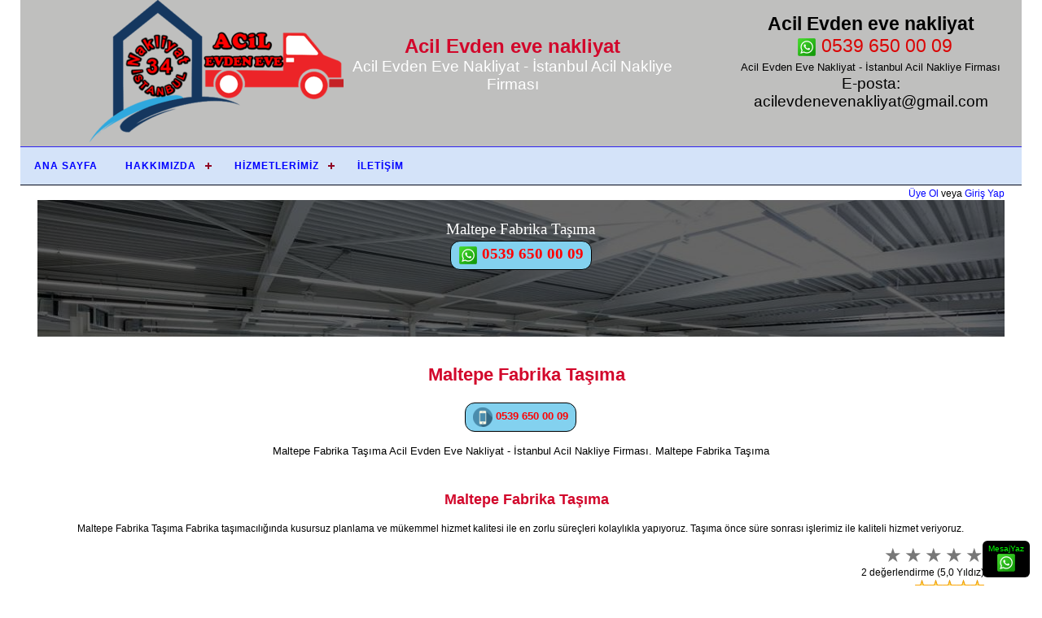

--- FILE ---
content_type: text/html; Charset=utf-8
request_url: https://www.acilevdeneve.com/b/154/57/istanbul-maltepe-fabrika-tasima
body_size: 12261
content:
<!DOCTYPE html><html lang="tr"><head><meta http-equiv="Content-Type" content="text/html; charset=utf-8" />
<meta name=viewport content="width=device-width, initial-scale=1"><meta http-equiv="X-UA-Compatible" content="IE=EmulateIE9" /><meta http-equiv="X-UA-Compatible" content="IE=edge">
<title>Maltepe Fabrika Taşıma | 🕿 0539 650 00 09 | Acil Evden eve nakliyat</title>
<meta name="description" content="Maltepe Fabrika Taşıma. Acil Evden eve nakliyat 🕿:0539 650 00 09 Maltepe Fabrika Taşıma Fabrika taşımacılığında kusursuz planlama ve mükemmel hizmet kalitesi ile en zorlu süreçleri kolaylıkla yapıyoruz. Taşıma önce süre sonrası işlerimiz ile kaliteli hizmet veriyoruz." />
<meta name="keywords" content="Maltepe fabrika taşıma, fabrika taşımacılığı" />
<link rel="shortcut icon" type="image/x-icon" href="https://www.acilevdeneve.com/favicon.ico" />
<meta name="google-site-verification" content="-roi3YcgXqX-iQ6hh4sSTab2p-8CS7vQ5abHUaKuZp0" /><meta name='language' content='tr'><meta name='robots' content='index,follow'><meta name='distribution' content='Global'><meta name='rating' content='General'>
<meta name='HandheldFriendly' content='True'><meta name='MobileOptimized' content='320'>
<link rel='canonical' href='https://www.acilevdeneve.com/b/154/57/istanbul-maltepe-fabrika-tasima'>
<link rel="shortcut icon" href="https://www.acilevdeneve.com/favicon.ico" type="image/x-icon">
<link rel="shortcut icon" href="https://www.acilevdeneve.com/favicon.ico" type="image/vnd.microsoft.icon">
<style>html, body {margin: 0 auto; padding: 0;width:98%;}
body {background:#fff;color:#000;font-size:1.2em; font-family:Arial, sans-serif;overflow-x: hidden;overflow-y: scroll;}
h1{font-size:32px;}h2{ font-size:28px;}h3{ font-size:22px;}h4{ font-size:18px;}h5{ font-size:16px;}h6{ font-size:15px;}h1,h2,h3,h4,h5,h6{color:#d2072b;padding-left:15px;}
a{color:blue;text-decoration:none;}a:hover{color:red;}
.button{background:#83d1ef;border: 1px solid #000;border-radius:12px;color:red;cursor: pointer;display: inline-block;font-weight:bold;line-height:1em;margin: 3px;padding: 5px 9px;text-align: center;-webkit-transition: all .2s ease-in-out 0;-moz-transition: all .2s ease-in-out 0;-ms-transition: all .2s ease-in-out 0;-o-transition: all .2s ease-in-out 0;transition: all .2s ease-in-out 0;background-image: linear-gradient(center top,#FDFAFB,#F9F7F7 50%,#F6F3F4 50%,#F0EDED);}.button:hover{box-shadow:0 1px rgba(255,255,255,0.35) inset,0 0 0 1px rgba(140,126,126,0.5),0 1px 2px rgba(35,24,24,0.75)}.button.disabled,.button[disabled]{background:cyan repeat scroll 0 0 #F2F0F0;border-color:red;color:#red;cursor:default;text-shadow:0 -1px rgba(34,25,25,0.01)}.fln{float:none;}
.input{background: #f1f1f1; padding: 5px; margin: 0 0 5px 0; border:1px solid #ccc;-moz-border-radius:5px;-webkit-border-radius: 5px;border-radius:5px;-moz-box-shadow: 0 1px 1px #ccc inset, 0 1px 0 #fff; -webkit-box-shadow: 0 1px 1px #ccc inset, 0 1px 0 #fff; box-shadow: 0 1px 1px #ccc inset, 0 1px 0 #fff;}.input:focus{background-color: #fff; border-color: #e8c291; outline: none; -moz-box-shadow: 0 0 0 1px #e8c291 inset; -webkit-box-shadow: 0 0 0 1px #e8c291 inset; box-shadow: 0 0 0 1px #e8c291 inset;}
#cssmenu,#cssmenu ul,#cssmenu ul li,#cssmenu ul li a,#cssmenu #menu-button{margin:0;padding:0;border:0;list-style:none;line-height:1;display:block;position:relative;-webkit-box-sizing:border-box;-moz-box-sizing:border-box;box-sizing:border-box}#cssmenu:after,#cssmenu > ul:after{content:".";display:block;clear:both;visibility:hidden;line-height:0;height:0}#cssmenu #menu-button{display:none}#cssmenu{font-family:Arial,sans-serif;background:#d4e3f9}#cssmenu > ul > li{float:left}#cssmenu.align-center > ul{font-size:0;text-align:center}#cssmenu.align-center > ul > li{display:inline-block;float:none}#cssmenu.align-center ul ul{text-align:left}#cssmenu.align-right > ul > li{float:right}#cssmenu > ul > li > a{padding:17px;font-size:12px;letter-spacing:1px;text-decoration:none;color:blue;font-weight:700;text-transform:uppercase}#cssmenu > ul > li:hover > a{color:red}#cssmenu > ul > li.has-sub > a{padding-right:30px}#cssmenu > ul > li.has-sub > a:after{position:absolute;top:22px;right:11px;width:8px;height:2px;display:block;background:#900625;content:''}#cssmenu > ul > li.has-sub > a:before{position:absolute;top:19px;right:14px;display:block;width:2px;height:8px;background:#900625;content:'';-webkit-transition:all .25s ease;-moz-transition:all .25s ease;-ms-transition:all .25s ease;-o-transition:all .25s ease;transition:all .25s ease}#cssmenu > ul > li.has-sub:hover > a:before{top:23px;height:0}#cssmenu ul ul{position:absolute;left:-9999px}#cssmenu.align-right ul ul{text-align:right}#cssmenu ul ul li{height:0;-webkit-transition:all .25s ease;-moz-transition:all .25s ease;-ms-transition:all .25s ease;-o-transition:all .25s ease;transition:all .25s ease}#cssmenu li:hover > ul{left:auto}#cssmenu.align-right li:hover > ul{left:auto;right:0}#cssmenu li:hover > ul > li{height:35px}#cssmenu ul ul ul{margin-left:100%;top:0}#cssmenu.align-right ul ul ul{margin-left:0;margin-right:100%}#cssmenu ul ul li a{border-bottom:1px solid rgba(150,150,150,0.15);padding:11px 15px;width:300px;font-size:12px;text-decoration:none;color:blue;font-weight:400;background:#d4e3f9}#cssmenu ul ul li:last-child > a,#cssmenu ul ul li.last-item > a{border-bottom:0}#cssmenu ul ul li:hover > a,#cssmenu ul ul li a:hover{color:red}#cssmenu ul ul li.has-sub > a:after{position:absolute;top:16px;right:11px;width:8px;height:2px;display:block;background:#000;content:''}#cssmenu.align-right ul ul li.has-sub > a:after{right:auto;left:11px}#cssmenu ul ul li.has-sub > a:before{position:absolute;top:13px;right:14px;display:block;width:2px;height:8px;background:#000;content:'';-webkit-transition:all .25s ease;-moz-transition:all .25s ease;-ms-transition:all .25s ease;-o-transition:all .25s ease;transition:all .25s ease}#cssmenu.align-right ul ul li.has-sub > a:before{right:auto;left:14px}#cssmenu ul ul > li.has-sub:hover > a:before{top:17px;height:0}@media all and (max-width: 768px),only screen and (-webkit-min-device-pixel-ratio: 2) and (max-width: 1024px),only screen and (min--moz-device-pixel-ratio: 2) and (max-width: 1024px),only screen and (-o-min-device-pixel-ratio: 21) and (max-width: 1024px),only screen and (min-device-pixel-ratio: 2) and (max-width: 1024px),only screen and (min-resolution: 192dpi) and (max-width: 1024px),only screen and (min-resolution: 2dppx) and (max-width: 1024px){#cssmenu{width:100%}#cssmenu ul{width:100%;display:none}#cssmenu.align-center > ul{text-align:left}#cssmenu ul li{width:100%;border-top:1px solid rgba(120,120,120,0.2)}#cssmenu ul ul li,#cssmenu li:hover > ul > li{height:auto}#cssmenu ul li a,#cssmenu ul ul li a{width:100%;border-bottom:0}#cssmenu > ul > li{float:none}#cssmenu ul ul li a{padding-left:25px}#cssmenu ul ul ul li a{padding-left:35px}#cssmenu ul ul li a{color:blue;background:none}#cssmenu ul ul li:hover > a,#cssmenu ul ul li.active > a{color:red}#cssmenu ul ul,#cssmenu ul ul ul,#cssmenu.align-right ul ul{position:relative;left:0;width:100%;margin:0;text-align:left}#cssmenu > ul > li.has-sub > a:after,#cssmenu > ul > li.has-sub > a:before,#cssmenu ul ul > li.has-sub > a:after,#cssmenu ul ul > li.has-sub > a:before{display:none}#cssmenu #menu-button{display:block;padding:17px;color:#000;cursor:pointer;font-size:12px;text-transform:uppercase;font-weight:700}#cssmenu #menu-button:after{position:absolute;top:22px;right:17px;display:block;height:4px;width:20px;border-top:2px solid #000;border-bottom:2px solid #000;content:''}#cssmenu #menu-button:before{position:absolute;top:16px;right:17px;display:block;height:2px;width:20px;background:#000;content:''}#cssmenu #menu-button.menu-opened:after{top:23px;border:0;height:2px;width:15px;background:#000;-webkit-transform:rotate(45deg);-moz-transform:rotate(45deg);-ms-transform:rotate(45deg);-o-transform:rotate(45deg);transform:rotate(45deg)}#cssmenu #menu-button.menu-opened:before{top:23px;background:#000;width:15px;-webkit-transform:rotate(-45deg);-moz-transform:rotate(-45deg);-ms-transform:rotate(-45deg);-o-transform:rotate(-45deg);transform:rotate(-45deg)}#cssmenu .submenu-button{position:absolute;z-index:99;right:0;top:0;display:block;border-left:1px solid rgba(120,120,120,0.2);height:46px;width:46px;cursor:pointer}#cssmenu .submenu-button.submenu-opened{background:#e8b011}#cssmenu ul ul .submenu-button{height:34px;width:34px}#cssmenu .submenu-button:after{position:absolute;top:22px;right:19px;width:8px;height:2px;display:block;background:#000;content:''}#cssmenu ul ul .submenu-button:after{top:15px;right:13px}#cssmenu .submenu-button.submenu-opened:after{background:#000}#cssmenu .submenu-button:before{position:absolute;top:19px;right:22px;display:block;width:2px;height:8px;background:#000;content:''}#cssmenu ul ul .submenu-button:before{top:12px;right:16px}#cssmenu .submenu-button.submenu-opened:before{display:none}.tbtr{display:none}}
.content{width:100%;padding:0;max-width:1368px;margin:auto;text-align:center;}
.topcenter{display:inline-block;margin:0 auto;width:33%;height:132px;overflow:hidden;float:none;text-align:center;}
@media only screen and (max-width: 1024px){.topcenter{display:none;}}
.pwrapper{width: 98%;margin: 1.5em auto;}
.wbox {width:100%;max-width:960px;margin:auto;}
.ubox{display:inline-block;font-size:13px;position:relative;color:black;margin-bottom:6px;padding:6px 0 6px 0;width:100%;max-width:300px;height:205px;background:#f1cec4;text-align:left;border:1px solid #dedede;overflow:hidden}
.ubox img{width:300px;}img{border:none;}.ubox a{color:#0542cc;}.ubox a:hover{color:black;}.ubox h3{font-size:15px;}
.footer{padding: 25px 0;text-align:center;margin:15px 0 0 0;-moz-box-shadow:0px -10px 20px 0px rgba(250,247,250,1); -webkit-box-shadow:0px -10px 20px 0px rgba(250,247,250,1); box-shadow:0px -10px 20px 0px rgba(250,247,250,1);font-size:.9em;background:blue;}
.pcheader{position:relative;width:100%;text-align:center;background:#bfbfbe;color:white;}
.bakara{width:100%;max-width:320px;float:right;text-align:center;margin:10px 25px 0 0;padding:6px 0 6px 0;border-radius:5px;color:#000;}
.textbox {-moz-border-radius-topleft: 30px;-webkit-border-top-left-radius: 30px;border-top-left-radius: 30px;-moz-border-radius-bottomleft: 30px;-webkit-border-bottom-left-radius: 30px;border-bottom-left-radius: 30px;border: 1px solid #848484;outline:0;height:25px;width: 125px;padding-left:10px;}.sbuton {cursor:pointer;-moz-border-radius-topright: 30px;-webkit-border-top-right-radius: 30px;border-top-right-radius: 30px;-moz-border-radius-bottomright: 30px;-webkit-border-bottom-right-radius: 30px;border-bottom-right-radius: 30px;border: 1px solid #848484;background:ecfb06;outline:0;height:29px;width: 35px;}
@media only screen and (max-width: 1000px){.bakara{float:inherit;width:100%;max-width:100%;margin:6px auto;border-top:1px solid #dedede;}}.orta{width:100%;max-width:1280px;margin:auto;padding:6px;text-align:left}
.harita{padding-bottom: 56.25%;padding-top: 30px; height: 0; overflow: hidden;}.harita iframe,.harita object,.harita embed {position: absolute;top: 0;left: 0;width: 100%;height: 100%;}
.bilgi{position:fixed;right:0;left:0;margin-right:auto;margin-left:auto;width:80%;max-height:500px;max-width:600px;top:1em;background:rgba(255,255,255,0.9);border:1px solid black;border-radius: 3px;-moz-border-radius: 3px;-webkit-border-radius: 3px;-webkit-box-shadow: 0px 0px 5px 1px rgba(0,0,0,0.75);-moz-box-shadow: 0px 0px 5px 1px rgba(0,0,0,0.75);box-shadow: 0px 0px 5px 1px rgba(0,0,0,0.75);z-index:999;display:none;overflow-y:scroll;color:black}
.memberline{font-size:12px;padding:3px 21px;text-align:right;border-top:1px solid #04091b;}.orangebtn{background:#000;color:#60f960}.orangebtn a{color:yellow}
.hdbox{position:fixed;display:none;left:0;right:0;top:45%;padding:15px;z-index:999999;text-align:center;background:purple;color:#fad511;font-size:1.3em;-webkit-box-shadow: 0px 0px 20px 0px rgba(255,252,255,1);-moz-box-shadow: 0px 0px 20px 0px rgba(255,252,255,1);box-shadow: 0px 0px 20px 0px rgba(255,252,255,1);}


</style>
<style>.mscnc{display:none;width:90%;text-align:center;margin:1px auto;padding:3px;font-size:15px;background:rgba(255,255,255,0.7);color:black;border:1px solid #dedede;}
.msfrm{vertical-align:top;max-width:550px;display:inline-block;text-align:center;font-size:1.2em;color:red}.birdiv{margin:10px auto;color: #000; width:100%;max-width:1024px;font-size: 1.1em;text-align:center;}
.kdetay{text-align:left;font-size:1.2em;}
.banner{width:100%;height:168px;text-align:center;background-image:url(https://www.acilevdeneve.com/resimler/kat/fabrika-tasima57-1.jpg);overflow:hidden;position:relative;}
.bannertop{width:100%;height:168px;padding-top:25px;background:rgba(0,0,0,0.6);text-align:center;color:white;font-family:'Arial Black';font-size:1.6em;}
.saydam{position:fixed;left:0;top:0;right:0;bottom:0;width:100%;height:100%;background:rgba(0,0,0,0.8);margin:0;padding:0;text-align:center;display:none;z-index:222;text-align:center;}
.dsc::-webkit-scrollbar-track{-webkit-box-shadow: inset 0 0 4px rgba(0,0,0,0.3);background-color: #F5F5F5;}.dsc::-webkit-scrollbar{width:4px;background-color: #fff;}.dsc::-webkit-scrollbar-thumb{background-color: #000000;}
.mbox{display:none;position:fixed;width:90%;max-width:320px;margin:auto;height:550px;top:8%;left:0;right:0;text-align:center;border:2px white solid;padding:4px;background:#bfeff7;color:blue;z-index:9999;overflow-y:scroll;-webkit-box-shadow: 0px 0px 16px 10px rgba(255,255,255,0.5);box-shadow: 0px 0px 16px 10px rgba(255,255,255,0.5);}
.rating-contanier{float:right:width:90%;text-align:right;margin-right:25px;}.user-rating {direction: rtl;font-size: 2em;padding-left: 20px;display:inline-block;width:100%;}.user-rating input {opacity: 0;position: relative;left: -20px;z-index: 2;cursor: pointer;}.user-rating span.star:before {color: #777777;content:"★";}.user-rating span {margin-left: -25px;}.user-rating span.star:before {color: #777777;content:"★";}.user-rating input:hover + span.star:before, .user-rating input:hover + span.star ~ span.star:before, .user-rating input:checked + span.star:before, .user-rating input:checked + span.star ~ span.star:before {color: #ffd100;content:"★";}.ratings {position: relative;vertical-align: middle;display: inline-block;color: #b1b1b1;overflow: hidden;}.full-stars {position: absolute;left: 0;top: 0;white-space: nowrap;overflow: hidden;color: #fde16d;}.empty-stars:before, .full-stars:before {content:"\2605\2605\2605\2605\2605";font-size: 14pt;}.empty-stars:before {-webkit-text-stroke: 1px #848484;}.full-stars:before {-webkit-text-stroke: 1px orange;}.ratedthis{border:1px solid green;padding:3px;margin:2px auto;background:chartreuse;display:none;}.rts{font-size:12px;width:100%;text-align:right;}@-moz-document url-prefix() {.full-stars {color: #ECBE24;}}<!--[if IE]> .full-stars {color: #ECBE24;}<![endif]-->
.bresim{width:98%;text-align:center;margin:5px auto;}.bresim img{width:100%;}.destek{text-align:left;}
</style><link rel="icon" sizes="64x64" href="https://www.acilevdeneve.com/images/64.png">
<link rel="icon" sizes="128x128" href="https://www.acilevdeneve.com/images/128.png">
<link rel="icon" sizes="256x256" href="https://www.acilevdeneve.com/images/256.png">
<link rel="shortcut icon" sizes="64x64" href="https://www.acilevdeneve.com/images/64.png">
<link rel="shortcut icon" sizes="128x128" href="https://www.acilevdeneve.com/images/128.png">
<link rel="shortcut icon" sizes="256x256" href="https://www.acilevdeneve.com/images/256.png">
<link rel="apple-touch-icon" href="https://www.acilevdeneve.com/images/256.png">
<link rel="apple-touch-icon" sizes="152x152" href="https://www.acilevdeneve.com/images/152.png">
<link rel="apple-touch-icon" sizes="180x180" href="https://www.acilevdeneve.com/images/180.png">
<link rel="apple-touch-icon" sizes="167x167" href="https://www.acilevdeneve.com/images/167.png">
<meta name="apple-mobile-web-app-capable" content="yes">
<meta name="apple-mobile-web-app-title" content="DEKOR USTA">
<meta name="apple-mobile-web-app-status-bar-style" content="white">
<meta name="mobile-web-app-capable" content="yes">
<meta name="application-name" content="DEKOR USTA">
</head><body><div class="saydam"></div><div id="mbox" class="mbox dsc"></div><div id="pcheader" class="pcheader"><img src="https://www.acilevdeneve.com/images/logo.png" alt="Acil Evden eve nakliyat" style="width:100%;max-width:320px;min-width:280px;" />
<div class="topcenter"><h1 style="margin:0;padding:0;font-size:24px;">Acil Evden eve nakliyat</h1>
<p style="margin:0;padding:0;">Acil Evden Eve Nakliyat - İstanbul Acil Nakliye Firması</p></div>
<div class="bakara">
<span style="font-size:1.2em;"><b>Acil Evden eve nakliyat</b><br />

<a href="tel:+905396500009" style="color:#da0505;margin-left:10px;"><img src="https://www.acilevdeneve.com/images/mobil.png" style="vertical-align:middle;" /> 0539 650 00 09</a></span><br />
<span style="font-size:13px;color:black;">Acil Evden Eve Nakliyat - İstanbul Acil Nakliye Firması</span><br />E-posta: acilevdenevenakliyat@gmail.com
</div>
</div>
<div style="clear:both;height:1px;background:#2f22f1"></div>
<div id='cssmenu'><ul style="z-index:999;">
<li><a href="https://www.acilevdeneve.com">Ana Sayfa</a></li>
<li><a href="https://www.acilevdeneve.com/hakkimizda.html">Hakkımızda</a><ul><li><a href="https://www.acilevdeneve.com/soru.arsivi">Sıkça Sorulanlar</a></li><li><a href="https://www.acilevdeneve.com/evden-eve-makale.arsivi">Blog Arşivi</a></li></ul></li>
<li><a href="javascript:;">Hizmetlerimiz</a>
<ul>
<li><a href="https://www.acilevdeneve.com/kat/76/ofis-tasima">Ofis Taşıma</a></li>
<li><a href="https://www.acilevdeneve.com/kat/60/sehirler-arasi-nakliyat">Şehirler Arası Nakliyat</a></li>
<li><a href="https://www.acilevdeneve.com/kat/59/depolama">Depolama</a></li>
<li><a href="https://www.acilevdeneve.com/kat/58/parca-esya-tasima">Parça Eşya Taşıma</a></li>
<li><a href="https://www.acilevdeneve.com/kat/57/fabrika-tasima">Fabrika Taşıma</a></li>
<li><a href="https://www.acilevdeneve.com/kat/56/asansorlu-evden-eve-nakliyat">Asansörlü Evden Eve Nakliyat</a></li>
<li><a href="https://www.acilevdeneve.com/kat/55/evden-eve-nakliyat">Evden Eve Nakliyat</a></li>

</ul>
</li>
<li><a href="https://www.acilevdeneve.com/iletisim.html">İletişim</a></li>
</ul>
</div>
<div id="statswrapper" style="display:none;position:fixed;left:0;bottom:0;right:0;top:0;z-index:999998;background:rgba(0,0,0,0.3)"></div>
<div class="hdbox" id="stats"></div><div class="memberline">
<div id="logform" style="z-index:100000;text-align:center;display:none;position:fixed;right:0;left:0;bottom:0;top:0;width:260px;border:1px black solid;background:#dfdddf;padding:6px;color:black;overflow-x: hidden;overflow-y: scroll;">
<a href="javascript:;" style="float:right;z-index:999;" id="closelog"><img src="https://www.acilevdeneve.com/images/close.png" /></a>
<H2>Üye Girişi</H2><p>Üye olmak için aşağıdaki Üye ol butonunu tılayın.</p>
<form style="margin:0;padding:0;" id="lvuserlogin"><strong>E-Posta veya Kullanıcı adı</strong><br >
<input type="text" placeholder="kullanıcı adı veya eposta..." name="username" class="input" style="width:96%;" /><br />
<strong>Şifreniz</strong><br />
<input type="password" placeholder="şifre.." name="password" class="input" style="width:96%;" /><br />
<input type="submit" id="login" value="Oturumu Aç" class="button fln" style="color:blue" /><br />
<a href="javascript:;" id="remember" class="button fln" style="font-size:12px;color:red">Şifremi Unuttum</a>
<a href="javascript:;" id="register" class="button fln" style="font-size:12px;color:green">Üye Ol</a>
</form>




<div style="padding:5px;width:90%;display:none;margin:auto;" id="userpan">
<a href="javascript:;" style="float:right;z-index:999;" id="close"><img src="https://www.acilevdeneve.com/images/close.png" /></a>

<div style="clear:both"></div>
<div id="sbul" style="z-index:100;text-align:center;display:none;color:black">
<form style="margin:0;padding:0;" id="remform">
<h1 style="font-size:15px;line-height:40px;color:black">Üyelik Bilgilerini Bulma</h1>
<input type="email" placeholder="E-posta adresiniz.." name="email" autocomplete="off" class="input" style="width:100%;" />
<input type="submit" value="Bul" class="button fln" />
<div style="clear:both"></div>
<span>E-posta adresinizi giriniz.</span>
</form><div style="clear:both"></div>
</div>

<div id="uol" style="z-index:100;text-align:center;display:none;color:black">
<form style="margin:0;padding:0;" id="regform" name="regform">
<h1 style="font-size:15px;line-height:30px;color:black">Yeni Üye Kaydı</h1>
<input type="text" placeholder="İsim, soy isim.." name="name" required class="input" style="width:100%;" id="yourname" maxlength="30" /><br />
<input type="email" placeholder="E-posta adresin." class="input" name="email" required id="youremail" autocomplete="off" maxlength="50" style="width:100%;" /><br />
<div id="estat"></div>
<input type="text" placeholder="Kullanıcı adı, boşluksuz" class="input" required name="username" autocomplete="off" id="username" style="width:100%;" /><br />
<div id="ustat"></div>
<input type="password" placeholder="Şifre.." name="password" class="input" id="password" autocomplete="off" style="width:100%;" /><br />
<button class="button fln" style="width:200px;">Kaydol</button><div style="clear:both"></div>
</form><div style="clear:both"></div></div><div style="clear:both"></div>
</div>
</div>
<a href="javascript:;" id="signup">Üye Ol</a> veya <a href="javascript:;" id="signin">Giriş Yap</a><div style="clear:both;height:1px;"></div>

<div class="banner"><div class="bannertop">Maltepe Fabrika Taşıma<br />
<a href="tel:+905396500009" class="button fln" style="display:inline-block"><img src="https://www.acilevdeneve.com/images/mobil.png" style="vertical-align:middle;" /> 0539 650 00 09</a>
</div></div>
<div class="birdiv">
<div style="clear:both;height:5px;"></div>
<h2 style="font-size:1.7em;">Maltepe Fabrika Taşıma</h2>
<a href="tel:+905396500009" class="button fln" style="display:inline-block"><img src="https://www.acilevdeneve.com/images/mtel.png" style="vertical-align:middle;" /> 0539 650 00 09</a>
<p>Maltepe Fabrika Taşıma Acil Evden Eve Nakliyat - İstanbul Acil Nakliye Firması. Maltepe Fabrika Taşıma</p>
</div>
<div style="clear:both;height:10px;"></div>

<div class="content">
<h3 style="font-size:1.5em">Maltepe Fabrika Taşıma</h3>
<p>Maltepe Fabrika Taşıma Fabrika taşımacılığında kusursuz planlama ve mükemmel hizmet kalitesi ile en zorlu süreçleri kolaylıkla yapıyoruz. Taşıma önce süre sonrası işlerimiz ile kaliteli hizmet veriyoruz.</p><div class="destek">
</div>

<div class="rating-contanier"><form id="user-rating-form"><span class="user-rating">
<input type="radio" name="rating" value="5"><span class="star"></span>
<input type="radio" name="rating" value="4"><span class="star"></span>
<input type="radio" name="rating" value="3"><span class="star"></span>
<input type="radio" name="rating" value="2"><span class="star"></span>
<input type="radio" name="rating" value="1"><span class="star"></span></span><div class="rts">
<a href="javascript:;" id="ratethis"></a><div class="ratedthis"><img src="https://www.acilevdeneve.com/images/loader.gif"></div></div>
2 değerlendirme (5,0 Yıldız)<br />
<div class="ratings"><div class="empty-stars"></div><div class="full-stars" style="width:100%"></div></div>
</form><input type="hidden" value="1" id="point"></div>
</div>
<div class="kdetay"><p><h2>Maltepe fabrika taşıma</h2><p>Maltepe bölgesinde fabrika taşımacılığı hizmeti veriyoruz. Fabrikalarınızı Maltepe bölgesinden alıp istediğiniz yere taşınmasını gerçekleştiririz. Acil evden eve olarak fabrika taşımacılığında sizler uzun yıllar hizmet veriyoruz. Fabrika ve iş yerlerinizi adresinizden alıp adresinize götürürüz. Maltepe genelinde tüm fabrikalarınzı sigortalı ve profesyonel olark taşınmasını yaparız.</p><h3>Maltepe Bölgesinde En İyi Fabrika Taşıma Hizmeti</h3><p><strong>Maltepe</strong> bölgesinde en iyi fabrika taşıma hizmetini veren firmayız. Yılların deneyimi ve yatırımı ile fabrikalarınızı kusursuz bir planlama ile profesyonel olarak taşıyoruz.</p><p> Bu güne kadar bir çok fabrikanın taşınmasını yaptık. Hepsinden çok şükür yüzümüzün akı ile çıktık. Müşterilerimizden son derece olumlu yanıtlar aldık ve güzel referanslar kazandık. Bundan sonrada hizmetimizi vermeye devam ederken modern teknolojiler ve etkin insan kaynağı ile çıtayı daima bir adım öteye taşımanın mücadelesini vereceğiniz.</p><p>Tüm bunlaradan dolar <strong>Maltepe bölgesinde en iyi fabrika taşımacılığı yapan firma</strong> biziz.</p><br /><h2>Maltepe Fabrika Taşıma Firmaları</h2><p><strong>Maltepe fabrika taşıma firmaları</strong> arayan vatandaşlarımıza hizmet vermeye devam etmekteyiz. Fabrikalarının taşınmasından uygun bir nakliyat firması arayanlar için çalışmalarımız devam etmektedir. Fabrika da kullanılan malzemelerin nakliyesinde kesintisiz faaliyetlerimiz vardır. Maltepe nakliyat şirketleri arasında Acil evden eve ile tanışıp ücretsiz bilgi alabilirsiniz.</p><p>Maltepe fabrika taşımacılığında nakliyat firmaları müşterilerinin ihtiyaçları doğrultusunda hizmet vermektedir. İşimizi yaparken taşınacağınız adresleri önceden belirler bir nakliyat planı yaparız. Daha sonra bu plan çerçevesinde çalışmalarımıza devam ederiz.</p><p>Acil taşınmak isteyen fabrika sahipleri Acil evden eve nakliyat ile bütün Maltepe bölgesinde taşınabilir. Verdiğimiz hizmetler içerisinde ücretsiz ekspertiz, ofis taşıma, evrak taşıma, arşiv taşıma çelik kasa taşıma hizmetleri vardır.</p><p><strong>Maltepe fabrika taşıma</strong> oldukça zahmetli bir süreçtir. Gerek fabrika sahipleri gerek de nakliyat şirketleri çalışmaların en kısa sürede tamamlanması için gayret sergilemektedirler. Bunun sebebi fabrikaların üretime ara vermeleri mali açıdan masraf oluşturuyor.</p><p>Maltepe ve çevresinde yer alan fabrikalar için verdiğimiz hizmetlerimiz de sizler için uygun ödeme koşulları sunmaktayız. Fabrika taşıma firmaları arasında bizi tercih ettiğiniz için hiç pişman olmayacaksınız.</p></p><p><p><strong>Acil evden eve nakliyat</strong> olarak fabrikalarınızın taşımasını yapıyoruz. Fabrikanızın uçtan uca taşımasını yapıyoruz. İşimizi severek ve titizlikle yapan acile evden eve olarak fabrikalarınızı kusursuz şekilde taşımak için elimizden gelen gayreti sergiliyoruz.<br />Acil evden eve olarak fabrikalarınızı istediğiniz adrese taşımasını yaparız. Ekipman ve personel teminini firmamız yapar.<br />Bakılacak olursak <strong>fabrika taşımacılığı</strong> bir çok farklı hizmeti içerisinde barındırmaktadır. Ofis-Büro taşımacılığı, makine taşımacılığı, vinç ile taşımacılık gibi birbirinden farklı hizmet aynı anda yapıyoruz.</p><h2><br />Fabrika Taşımasına Hazırlık Süreci</h2><p><br />Fabrikalarınızı taşımaya başlamadan önce bir dize hazırlık sürecinden geçiyoruz. Konforlu ve kusursuz bir taşımacılık iyi plan çok önemlidir. Çıkarılacak malzemelerin sırası, rafların pozisyonları, yeni fabrikaya göre konulacak makine ve ekipmanların pozisyonları ayrı ayrı önem arz etmektedir. Bundan dolayı fabrika taşımacılığına hazırlık evresi ciddi süreç istemektedir.<br />Bir örnek vermek gerekirse: Bir fabrika düşünün makinanın birisi eski adresinde kapıya yakın, yeni adrese taşınırken de çıkış kapısına yakın bir konuma yerleştirilmek isteniliyor. Bahsettiğimiz makineyi boyut olarak büyük ve ağır düşünebilirsiniz yani hareket ettirilmesi oldukça güçlük çıkarıyor. Bu makineyi yeni fabrikanın girişine koyduğumuz zaman o taşınma sürecini hayal edin ne kadar problemli ve meşakkatli. Bundan dolayı “<span style="text-decoration: underline;">iyi plan iyi taşınmanın temelini teşkil eder.</span>” diyoruz.</p><h2>Kurumsal Fabrika Taşımacılığı</h2><br /><p><strong>Kurumsal fabrika taşımacılığı</strong> en temiz ve titiz yöntemlerle taşınmasını gerçekleştiririz. Çünkü oldukça zahmetli ve dikkat isteyen bir süreçtir. Doğabilecek bir hata ile büyük maddi kayıplar meydana gelebilir. Bundan dolayı fabrikanızı kurumsal fabrika taşımacılığı yapan nakliyat şirketi ile taşıttırın.</p><br /><p>Bizi aradığınızda fabrikanızın taşınmasını yapmak için sizlerle bir yol haritası çıkartırız. Zaman ve iş planı oluştururuz. Bunları oluşturmamızın neden, fabrikanın en az sürede kapalı kalması ile maliyeti düşürmemizdir. Bu sebeple birlikte yapacağımız planlama oldukça önemlidir.</p><br /><p>Fabrikanızın taşınmasında vinç ve forklift yardımı sağlıyoruz. Genel olarak forklift fabrikalarda oluyor varsa elinizdekilerden temin ederiz. Vinçi kullanacak operatör de kendi elemanlarımızdandır.</p></p>
Kategori: <a href="https://www.acilevdeneve.com/kat/57/fabrika-tasima" class="button fln">Fabrika Taşıma</a></div>
<div style="clear:both; height:15px;"></div>
</div></div><div style="clear:both;height:15px;"></div>

</div>

<div style="width:100%;margin:0;padding:10px;text-align:center;border-top:1px cyan solid;border-bottom:1px blue solid;background:#97b9f7;color:white">
<strong>Paylaş:</strong>
<a href="https://www.facebook.com/sharer/sharer.php?u=https://www.acilevdeneve.com/b/154/57/istanbul-maltepe-fabrika-tasima" target="_blank"><img src="https://www.acilevdeneve.com/images/s1.png" style="vertical-align:middle;width:24px;height:24px;" alt="Facebook'ta Paylaş"> Facebook</a> &nbsp; 
<a href="https://twitter.com/home?status=Maltepe Fabrika Taşıma... - https://www.acilevdeneve.com/b/154/57/istanbul-maltepe-fabrika-tasima" target="_blank"><img src="https://www.acilevdeneve.com/images/s2.png" style="vertical-align:middle;width:24px;height:24px;" alt="Twitter'da Paylaş"> Twitter</a> &nbsp; 
<a href="https://www.linkedin.com/shareArticle?mini=true&url=https://www.acilevdeneve.com/b/154/57/istanbul-maltepe-fabrika-tasima&title=Maltepe Fabrika Taşıma&summary=&source=https://www.acilevdeneve.com/b/154/57/istanbul-maltepe-fabrika-tasima" target="_blank"><img src="https://www.acilevdeneve.com/images/s4.png" style="vertical-align:middle;width:24px;height:24px;" alt="LinkedIn'de Paylaş"> LinkedIn</a>
</div>
<div style="width:100%;margin:0;padding:10px;text-align:center;border-top:2px red solid;line-height:30px;background:#e0dfe8;color:black;border-top:2px red solid;">
<p><strong>Acil Evden eve nakliyat: 0539 650 00 09</strong><br />&copy; 2026 www.acilevdeneve.com by Acil Evden eve nakliyat | <strong>Akıncılar Mahallesi Salcı Sokak No:32/C, 34160 Güngören/İstanbul.</strong><br /></p>
</div><div style="width:50px;position:fixed;bottom:10px;right:15px;background:#000;padding:4px;text-align:center;font-size:10px;border-radius:6px;"><a href="https://api.whatsapp.com/send?phone=905396500009&text=MERHABA!%0D%0AŞuan%20bu%20Sayfadan%20size%20yazıyorum:%0D%0Ahttps://www.acilevdeneve.com/b/154/57/istanbul-maltepe-fabrika-tasima" style="color:lime;">MesajYaz<br><img src="https://www.acilevdeneve.com/images/mobil.png" /></a></div>
<script src="https://www.acilevdeneve.com/js/jquery-3.1.1.min.js" type="text/javascript"></script>
<script>!function(n){n.fn.menumaker=function(s){var e=n(this),i=n.extend({title:"Menü",format:"dropdown",sticky:!1},s);return this.each(function(){return e.prepend('<div id="menu-button">'+i.title+"</div>"),n(this).find("#menu-button").on("click",function(){n(this).toggleClass("menu-opened");var s=n(this).next("ul");s.hasClass("open")?s.hide().removeClass("open"):(s.show().addClass("open"),"dropdown"===i.format&&s.find("ul").show())}),e.find("li ul").parent().addClass("has-sub"),multiTg=function(){e.find(".has-sub").prepend('<span class="submenu-button"></span>'),e.find(".submenu-button").on("click",function(){n(this).toggleClass("submenu-opened"),n(this).siblings("ul").hasClass("open")?n(this).siblings("ul").removeClass("open").hide():n(this).siblings("ul").addClass("open").show()})},"multitoggle"===i.format?multiTg():e.addClass("dropdown"),i.sticky===!0&&e.css("position","fixed"),resizeFix=function(){n(window).width()>750&&e.find("ul").show(),n(window).width()<=750&&e.find("ul").hide().removeClass("open")},resizeFix(),n(window).on("resize",resizeFix)})}}(jQuery),function(n){n(document).ready(function(){n("#cssmenu").menumaker({title:"Menü",format:"multitoggle"})})}(jQuery);
$(window).resize(function() {if($(window).width() >= 750) {$("#fax").show(300);$(".grey-btn").css({"font-size":"18px"});} else {$("#fax").hide(300);$(".grey-btn").css({"font-size":"14px"});}}).resize();

$("#signup").click(function() {$("#logform").show(500);$("#uol").show(500);});$("#signin").click(function() {$("#logform").show(500);});$("#closelog").click(function() {$("#logform").hide(500);});$("#remember").click(function() {$("#userpan").show(500);$("#remform").show(500);$("#sbul").show(800);$("#uol").hide(500);});$("#register").click(function() {$("#userpan").show(500);$("#regform").show(500);$("#uol").show(800);$("#sbul").hide(500);});$("#signup").click(function() {$("#userpan").show(500);$("#regform").show(500);$("#uol").show(800);$("#sbul").hide(500);});$("#close").click(function() {$("#sbul").hide(500);$("#uol").hide(500);$("#userpan").hide(500);});
$(function () {$("#lvuserlogin").on("submit", function (e) {e.preventDefault();$("#stats").show();$.ajax({type: "post",url: "https://www.acilevdeneve.com/user.request?page=inout&live=18012026105638",data: $("#lvuserlogin").serialize(),success: function (result) {$("#stats").html(result);setTimeout(function() {$("#stats").fadeOut('slow');}, 3000);}});});});
$(function () {$("#regform").on("submit", function (e) {e.preventDefault();$("#stats").show();$.ajax({type: "post",url: 'https://www.acilevdeneve.com/user.request?page=register',data: $("#regform").serialize(),success: function (result) {$("#stats").html(result);setTimeout(function() {$("#stats").fadeOut('slow');}, 3000);}});});});
$(function () {$("#remform").on("submit", function (e) {e.preventDefault();$("#stats").show();$.ajax({type: "post",url: 'https://www.acilevdeneve.com/user.request?page=password',data: $("#remform").serialize(),success: function (result) {$("#stats").html(result);setTimeout(function() {$("#stats").fadeOut('slow');}, 3000);}});});});
$("#username").focusout(function() {this.value = this.value.replace(/\s/g,'');var val = $("#username").val();var uzunluk = val.length;if(uzunluk>2){$.get("https://www.acilevdeneve.com/user.request?page=username&username="+val, function(data) {$("#ustat").html(data);});} else {$("#ustat").empty();}});
$("#youremail").focusout(function() {var val = $("#youremail").val();var uzunluk = val.length;if(uzunluk>10){$.get("https://www.acilevdeneve.com/user.request?page=email&email="+val, function(data) {$("#estat").html(data);});} else {$("#estat").empty();}});

</script>
<script>$(document).ready(function() {$('#user-rating-form').on('change','[name="rating"]',function(){var star = $('[name="rating"]:checked').val();
$("#ratethis").html("Değerlendir!");setTimeout(function(){$("#ratethis").hide(600);},5000);
$("#ratethis").one("click", function(){
alert("Değerlendirme Yapmak için Oturum Açınız.");});
});
});</script>
</body>
</html>